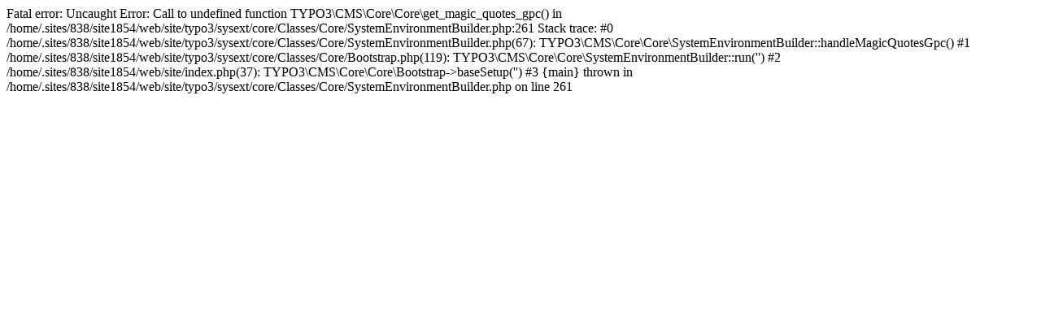

--- FILE ---
content_type: text/html; charset=UTF-8
request_url: http://www.derasys.at/site/index.php?id=140&L=1
body_size: 769
content:

Fatal error: Uncaught Error: Call to undefined function TYPO3\CMS\Core\Core\get_magic_quotes_gpc() in /home/.sites/838/site1854/web/site/typo3/sysext/core/Classes/Core/SystemEnvironmentBuilder.php:261
Stack trace:
#0 /home/.sites/838/site1854/web/site/typo3/sysext/core/Classes/Core/SystemEnvironmentBuilder.php(67): TYPO3\CMS\Core\Core\SystemEnvironmentBuilder::handleMagicQuotesGpc()
#1 /home/.sites/838/site1854/web/site/typo3/sysext/core/Classes/Core/Bootstrap.php(119): TYPO3\CMS\Core\Core\SystemEnvironmentBuilder::run('')
#2 /home/.sites/838/site1854/web/site/index.php(37): TYPO3\CMS\Core\Core\Bootstrap->baseSetup('')
#3 {main}
  thrown in /home/.sites/838/site1854/web/site/typo3/sysext/core/Classes/Core/SystemEnvironmentBuilder.php on line 261
